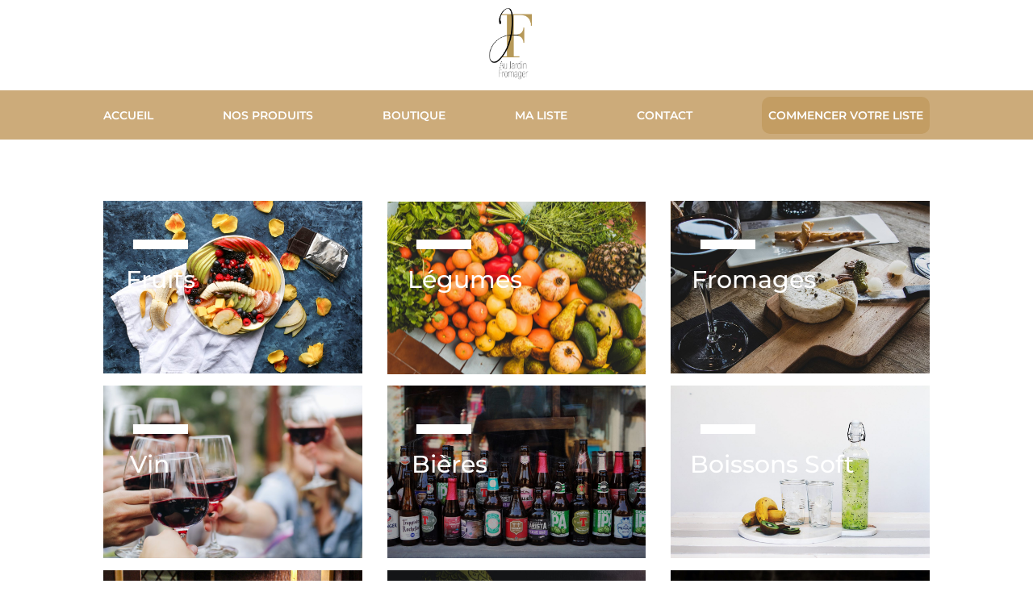

--- FILE ---
content_type: text/css
request_url: https://aujardinfromager.com/wp-content/et-cache/94/et-core-unified-94.min.css?ver=1743423993
body_size: 579
content:
.woocommerce div.product p.price,.woocommerce-page ul.products li.product .price,.woocommerce-page ul.products li.product .price del,.woocommerce ul.products li.product .price,.woocommerce ul.products li.product .price del,.woocommerce #content div.product .woocommerce-tabs,.woocommerce div.product .woocommerce-tabs,.woocommerce-page #content div.product .woocommerce-tabs,.woocommerce-page div.product .woocommerce-tabs,.woocommerce-cart-form__contents .product-price,.woocommerce-cart-form__contents .product-subtotal,.cart_totals .shop_table,.woocommerce-checkout-review-order-table .product-total,.woocommerce-checkout-review-order-table tfoot,.product_meta,.woocommerce-breadcrumb{display:none}.woocommerce-page #sidebar,.woocommerce-page #main-content .container:before{display:none}.woocommerce #content div.product form.cart div.quantity,.woocommerce-page #content div.product form.cart div.quantity,.woocommerce-page div.productform.cart div.quantity,.woocommerce div.product form.cart div.quantity{display:none!important}.product-quantity{display:none!important}#add_payment_method table.cart img,.woocommerce-cart table.cart img,.woocommerce-checkout table.cart img{width:110px;box-shadow:none}.shop_table .actions{display:none}.woocommerce-page #left-area{width:100%}.woocommerce ul.products li.product .woocommerce-loop-category__title,.woocommerce ul.products li.product .woocommerce-loop-product__title,.woocommerce ul.products li.product h3{text-align:center;font-size:15px;text-transform:uppercase;font-weight:bold}div.type-product{margin-top:100px}.woocommerce-product-gallery__image{pointer-events:none}.four-columns .et_pb_row_0.et_pb_row{width:33%!important}@media only screen and (max-width:980px){.three-columns .et_pb_column{width:33%!important}}@media only screen and (max-width:479px){.three-columns .et_pb_column{width:50%!important}}.pa-header{background:transparent;-webkit-transition:background-color 2s ease-out;-moz-transition:background-color 2s ease-out;-o-transition:background-color 2s ease-out;transition:background-color 2s ease-out}.pa-fixed-header{background-color:rgba(255,255,255,0.85)!important;-webkit-transition:background-color 2s ease-out;-moz-transition:background-color 2s ease-out;-o-transition:background-color 2s ease-out;transition:background-color 2s ease-out}@media screen and (max-width:777px){span.et_pb_image_wrap::after,span.et_pb_image_wrap::before{font-size: 16px!important}}.de-menu-cta a{color:#fff!important;background-color:#c39d63;font-size:14px!important;border-radius:10px;text-align:center;line-height:30px;padding:8px 6px!important;text-transform:uppercase;display:block;margin-top:-7px;padding-left:8px!important;padding-right:8px!important;border:2px}@media (min-width:981px){.de-menu-cta a:hover{opacity:1!important;color:#fff!important;background-color:#c39d63;transform:scale(1.1)}}.et_pb_menu--with-logo .et_pb_menu__menu>nav>ul>li>a{padding-top:0px;padding-bottom:0px}.et_pb_menu .et_pb_menu__menu>nav>ul>li{align-items:center}